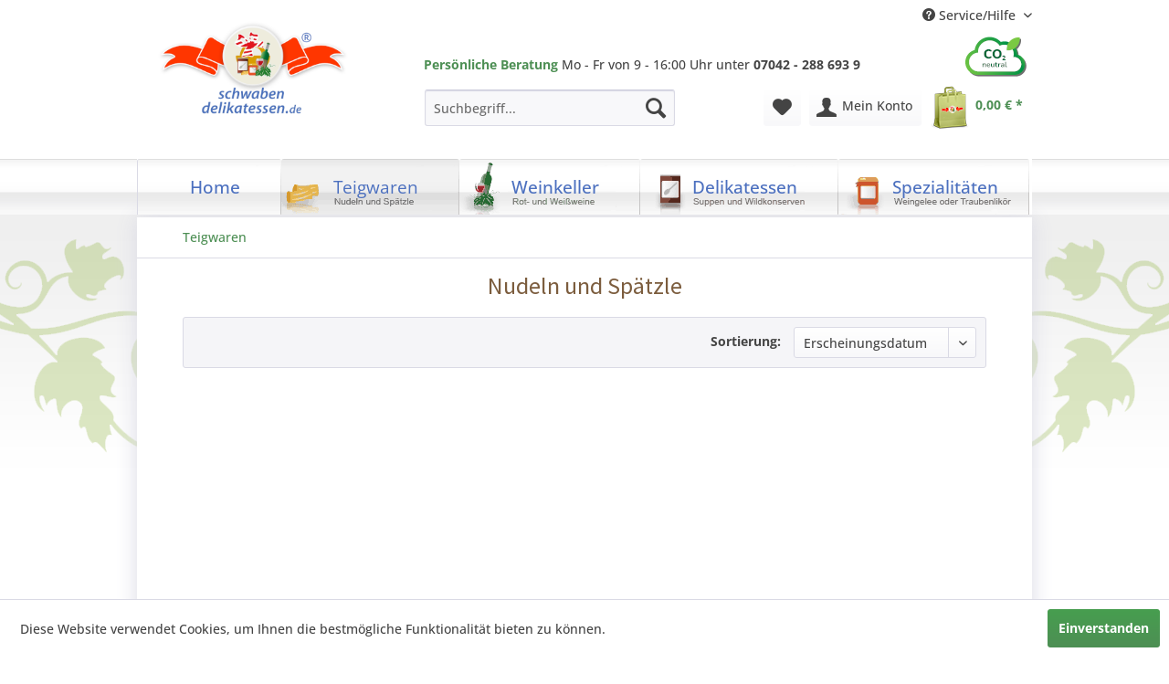

--- FILE ---
content_type: text/html; charset=UTF-8
request_url: https://www.schwabendelikatessen.de/teigwaren/
body_size: 8021
content:
<!DOCTYPE html> <html class="no-js" lang="de" itemscope="itemscope" itemtype="https://schema.org/WebPage"> <head> <meta charset="utf-8"> <meta name="author" content="Schwabendelikatessen, Peter Furch" /> <meta name="robots" content="index,follow" /> <meta name="revisit-after" content="15 days" /> <meta name="keywords" content=" Nudeln, Spätzle, in Hausmacherqualität aus regionalen Zutaten" /> <meta name="description" content="Nudeln - Erleben Sie echten Nudelgeschmack mit schwäbischen Nudeln und Spätzle, Teigwaren aus Regionaler, handwerklicher Herstellung und erlesenen Zu…" /> <meta property="og:type" content="product.group" /> <meta property="og:site_name" content="Schwabendelikatessen.de" /> <meta property="og:title" content="Teigwaren" /> <meta property="og:description" content="Nudeln - Erleben Sie echten Nudelgeschmack mit schwäbischen Nudeln und Spätzle, Teigwaren aus Regionaler, handwerklicher Herstellung und erlesenen…" /> <meta name="twitter:card" content="product" /> <meta name="twitter:site" content="Schwabendelikatessen.de" /> <meta name="twitter:title" content="Teigwaren" /> <meta name="twitter:description" content="Nudeln - Erleben Sie echten Nudelgeschmack mit schwäbischen Nudeln und Spätzle, Teigwaren aus Regionaler, handwerklicher Herstellung und erlesenen…" /> <meta property="og:image" content="https://www.schwabendelikatessen.de/media/image/de/d1/24/Nudeln-Sp-tzle.png" /> <meta name="twitter:image" content="https://www.schwabendelikatessen.de/media/image/de/d1/24/Nudeln-Sp-tzle.png" /> <meta itemprop="copyrightHolder" content="Schwabendelikatessen.de" /> <meta itemprop="copyrightYear" content="2020" /> <meta itemprop="isFamilyFriendly" content="True" /> <meta itemprop="image" content="https://www.schwabendelikatessen.de/media/image/1b/44/54/Logo-kl-R.png" /> <meta name="viewport" content="width=device-width, initial-scale=1.0"> <meta name="mobile-web-app-capable" content="yes"> <meta name="apple-mobile-web-app-title" content="Schwabendelikatessen.de"> <meta name="apple-mobile-web-app-capable" content="yes"> <meta name="apple-mobile-web-app-status-bar-style" content="default"> <link rel="apple-touch-icon-precomposed" href="https://www.schwabendelikatessen.de/media/image/d0/a8/96/touch.png"> <link rel="shortcut icon" href="https://www.schwabendelikatessen.de/media/unknown/d9/0c/f4/favicon.ico"> <meta name="msapplication-navbutton-color" content="#4D8F54" /> <meta name="application-name" content="Schwabendelikatessen.de" /> <meta name="msapplication-starturl" content="https://www.schwabendelikatessen.de/" /> <meta name="msapplication-window" content="width=1024;height=768" /> <meta name="msapplication-TileImage" content="https://www.schwabendelikatessen.de/media/image/d0/a8/96/touch.png"> <meta name="msapplication-TileColor" content="#4D8F54"> <meta name="theme-color" content="#4D8F54" /> <link rel="canonical" href="https://www.schwabendelikatessen.de/teigwaren/"/> <title itemprop="name"> Nudeln und Spätzle, in hausmacher Qualität aus regionalen Zutaten handwerklich hergestellt. | Schwabendelikatessen.de</title> <link href="/web/cache/1763935560_c4a76f742bcf0a2419298bf25c4a5252.css" media="all" rel="stylesheet" type="text/css" /> </head> <body class="is--ctl-listing is--act-index is--no-sidebar" > <div data-paypalUnifiedMetaDataContainer="true" data-paypalUnifiedRestoreOrderNumberUrl="https://www.schwabendelikatessen.de/widgets/PaypalUnifiedOrderNumber/restoreOrderNumber" class="is--hidden"> </div> <div class="page-wrap"> <noscript class="noscript-main"> <div class="alert is--warning"> <div class="alert--icon"> <i class="icon--element icon--warning"></i> </div> <div class="alert--content"> Um Schwabendelikatessen.de in vollem Umfang nutzen zu k&ouml;nnen, empfehlen wir Ihnen Javascript in Ihrem Browser zu aktiveren. </div> </div> </noscript> <header class="header-main"> <div class="top-bar"> <div class="container block-group"> <nav class="top-bar--navigation block" role="menubar">   <div class="navigation--entry entry--compare is--hidden" role="menuitem" aria-haspopup="true" data-drop-down-menu="true">   </div> <div class="navigation--entry entry--service has--drop-down" role="menuitem" aria-haspopup="true" data-drop-down-menu="true"> <i class="icon--service"></i> Service/Hilfe <ul class="service--list is--rounded" role="menu"> <li class="service--entry" role="menuitem"> <a class="service--link" href="https://www.schwabendelikatessen.de/kontaktformular" title="Kontakt" target="_self"> Kontakt </a> </li> <li class="service--entry" role="menuitem"> <a class="service--link" href="https://www.schwabendelikatessen.de/liefer-und-versandkosten-retoure" title="Liefer- und Versandkosten &amp; Retoure" > Liefer- und Versandkosten & Retoure </a> </li> <li class="service--entry" role="menuitem"> <a class="service--link" href="https://www.schwabendelikatessen.de/widerrufsrecht" title="Widerrufsrecht" > Widerrufsrecht </a> </li> <li class="service--entry" role="menuitem"> <a class="service--link" href="https://www.schwabendelikatessen.de/datenschutz" title="Datenschutz" > Datenschutz </a> </li> <li class="service--entry" role="menuitem"> <a class="service--link" href="https://www.schwabendelikatessen.de/agb" title="AGB" > AGB </a> </li> <li class="service--entry" role="menuitem"> <a class="service--link" href="https://www.schwabendelikatessen.de/impressum" title="Impressum" > Impressum </a> </li> </ul> </div> </nav> </div> </div> <div class="container header--navigation"> <div class="logo-main block-group" role="banner"> <div class="logo--shop block"> <a class="logo--link" href="https://www.schwabendelikatessen.de/" title="Schwabendelikatessen.de - zur Startseite wechseln"> <picture> <source srcset="https://www.schwabendelikatessen.de/media/image/1b/44/54/Logo-kl-R.png" media="(min-width: 78.75em)"> <source srcset="https://www.schwabendelikatessen.de/media/image/1b/44/54/Logo-kl-R.png" media="(min-width: 64em)"> <source srcset="https://www.schwabendelikatessen.de/media/image/1b/44/54/Logo-kl-R.png" media="(min-width: 48em)"> <img srcset="https://www.schwabendelikatessen.de/media/image/0b/d7/7f/logo-content.jpg" alt="Schwabendelikatessen.de - zur Startseite wechseln" /> </picture> </a> </div> </div> <nav class="shop--navigation block-group"> <div class="topbar-text"><span><strong>Persönliche Beratung</strong></span> Mo - Fr von 9 - 16:00 Uhr unter <strong>07042 - 288 693 9</strong></div> <ul class="navigation--list block-group" role="menubar"> <li class="navigation--entry entry--menu-left" role="menuitem"> <a class="entry--link entry--trigger btn is--icon-left" href="#offcanvas--left" data-offcanvas="true" data-offCanvasSelector=".sidebar-main" aria-label="Menü"> <i class="icon--menu"></i> Menü </a> </li> <li class="navigation--entry entry--search" role="menuitem" data-search="true" aria-haspopup="true" data-minLength="3"> <a class="btn entry--link entry--trigger" href="#show-hide--search" title="Suche anzeigen / schließen" aria-label="Suche anzeigen / schließen"> <i class="icon--search"></i> <span class="search--display">Suchen</span> </a> <form action="/search" method="get" class="main-search--form"> <input type="search" name="sSearch" aria-label="Suchbegriff..." class="main-search--field" autocomplete="off" autocapitalize="off" placeholder="Suchbegriff..." maxlength="30" /> <button type="submit" class="main-search--button" aria-label="Suchen"> <i class="icon--search"></i> <span class="main-search--text">Suchen</span> </button> <div class="form--ajax-loader">&nbsp;</div> </form> <div class="main-search--results"></div> </li>  <li class="navigation--entry entry--notepad" role="menuitem"> <a href="https://www.schwabendelikatessen.de/note" title="Merkzettel" aria-label="Merkzettel" class="btn"> <i class="icon--heart"></i> </a> </li> <li class="navigation--entry entry--account with-slt" role="menuitem" data-offcanvas="true" data-offCanvasSelector=".account--dropdown-navigation"> <a href="https://www.schwabendelikatessen.de/account" title="Mein Konto" aria-label="Mein Konto" class="btn is--icon-left entry--link account--link"> <i class="icon--account"></i> <span class="account--display"> Mein Konto </span> </a> <div class="account--dropdown-navigation"> <div class="navigation--smartphone"> <div class="entry--close-off-canvas"> <a href="#close-account-menu" class="account--close-off-canvas" title="Menü schließen" aria-label="Menü schließen"> Menü schließen <i class="icon--arrow-right"></i> </a> </div> </div> <div class="account--menu is--rounded is--personalized"> <span class="navigation--headline"> Mein Konto </span> <div class="account--menu-container"> <ul class="sidebar--navigation navigation--list is--level0 show--active-items"> <li class="navigation--entry"> <span class="navigation--signin"> <a href="https://www.schwabendelikatessen.de/account#hide-registration" class="blocked--link btn is--primary navigation--signin-btn" data-collapseTarget="#registration" data-action="close"> Anmelden </a> <span class="navigation--register"> oder <a href="https://www.schwabendelikatessen.de/account#show-registration" class="blocked--link" data-collapseTarget="#registration" data-action="open"> registrieren </a> </span> </span> </li> <li class="navigation--entry"> <a href="https://www.schwabendelikatessen.de/account" title="Übersicht" class="navigation--link"> Übersicht </a> </li> <li class="navigation--entry"> <a href="https://www.schwabendelikatessen.de/account/profile" title="Persönliche Daten" class="navigation--link" rel="nofollow"> Persönliche Daten </a> </li> <li class="navigation--entry"> <a href="https://www.schwabendelikatessen.de/address/index/sidebar/" title="Adressen" class="navigation--link" rel="nofollow"> Adressen </a> </li> <li class="navigation--entry"> <a href="https://www.schwabendelikatessen.de/account/payment" title="Zahlungsarten" class="navigation--link" rel="nofollow"> Zahlungsarten </a> </li> <li class="navigation--entry"> <a href="https://www.schwabendelikatessen.de/account/orders" title="Bestellungen" class="navigation--link" rel="nofollow"> Bestellungen </a> </li> <li class="navigation--entry"> <a href="https://www.schwabendelikatessen.de/note" title="Merkzettel" class="navigation--link" rel="nofollow"> Merkzettel </a> </li> </ul> </div> </div> </div> </li> <li class="navigation--entry entry--cart" role="menuitem"> <a class="btn is--icon-left cart--link" href="https://www.schwabendelikatessen.de/checkout/cart" title="Warenkorb" aria-label="Warenkorb"> <span class="cart--display"> Warenkorb </span> <span class="badge is--primary is--minimal cart--quantity is--hidden">0</span> <i class="icon--basket"></i> <span class="cart--amount"> 0,00&nbsp;&euro; * </span> </a> <div class="ajax-loader">&nbsp;</div> </li>  </ul> </nav> <div class="container--ajax-cart" data-collapse-cart="true" data-displayMode="offcanvas"></div> </div> </header> <nav class="navigation-main"> <div class="container" data-menu-scroller="true" data-listSelector=".navigation--list.container" data-viewPortSelector=".navigation--list-wrapper"> <div class="navigation--list-wrapper"> <ul class="navigation--list container" role="menubar" itemscope="itemscope" itemtype="https://schema.org/SiteNavigationElement"> <li class="navigation--entry is--home" role="menuitem"><a class="navigation--link is--first" href="https://www.schwabendelikatessen.de/" title="Home" aria-label="Home" itemprop="url"><span itemprop="name">Home</span></a></li><li class="navigation--entry is--active" role="menuitem"><a class="navigation--link is--active" href="https://www.schwabendelikatessen.de/teigwaren/" title="Teigwaren" aria-label="Teigwaren" itemprop="url"><span itemprop="name">Teigwaren</span></a></li><li class="navigation--entry" role="menuitem"><a class="navigation--link" href="https://www.schwabendelikatessen.de/weinkeller/" title="Weinkeller" aria-label="Weinkeller" itemprop="url"><span itemprop="name">Weinkeller</span></a></li><li class="navigation--entry" role="menuitem"><a class="navigation--link" href="https://www.schwabendelikatessen.de/delikatessen/" title="Delikatessen" aria-label="Delikatessen" itemprop="url"><span itemprop="name">Delikatessen</span></a></li><li class="navigation--entry" role="menuitem"><a class="navigation--link" href="https://www.schwabendelikatessen.de/spezialitaeten/" title="Spezialitäten" aria-label="Spezialitäten" itemprop="url"><span itemprop="name">Spezialitäten</span></a></li> </ul> </div> </div> </nav> <section class=" content-main container block-group"> <nav class="content--breadcrumb block"> <ul class="breadcrumb--list" role="menu" itemscope itemtype="https://schema.org/BreadcrumbList"> <li role="menuitem" class="breadcrumb--entry is--active" itemprop="itemListElement" itemscope itemtype="https://schema.org/ListItem"> <a class="breadcrumb--link" href="https://www.schwabendelikatessen.de/teigwaren/" title="Teigwaren" itemprop="item"> <link itemprop="url" href="https://www.schwabendelikatessen.de/teigwaren/" /> <span class="breadcrumb--title" itemprop="name">Teigwaren</span> </a> <meta itemprop="position" content="0" /> </li> </ul> </nav> <div class="content-main--inner"> <aside class="sidebar-main off-canvas"> <div class="navigation--smartphone"> <ul class="navigation--list "> <li class="navigation--entry entry--close-off-canvas"> <a href="#close-categories-menu" title="Menü schließen" class="navigation--link"> Menü schließen <i class="icon--arrow-right"></i> </a> </li> </ul> <div class="mobile--switches">   </div> </div> <div class="sidebar--categories-wrapper" data-subcategory-nav="true" data-mainCategoryId="3" data-categoryId="5" data-fetchUrl="/widgets/listing/getCategory/categoryId/5"> <div class="categories--headline navigation--headline"> Kategorien </div> <div class="sidebar--categories-navigation"> <ul class="sidebar--navigation categories--navigation navigation--list is--drop-down is--level0 is--rounded" role="menu"> <li class="navigation--entry is--active" role="menuitem"> <a class="navigation--link is--active" href="https://www.schwabendelikatessen.de/teigwaren/" data-categoryId="5" data-fetchUrl="/widgets/listing/getCategory/categoryId/5" title="Teigwaren" > Teigwaren </a> </li> <li class="navigation--entry" role="menuitem"> <a class="navigation--link" href="https://www.schwabendelikatessen.de/weinkeller/" data-categoryId="6" data-fetchUrl="/widgets/listing/getCategory/categoryId/6" title="Weinkeller" > Weinkeller </a> </li> <li class="navigation--entry" role="menuitem"> <a class="navigation--link" href="https://www.schwabendelikatessen.de/delikatessen/" data-categoryId="7" data-fetchUrl="/widgets/listing/getCategory/categoryId/7" title="Delikatessen" > Delikatessen </a> </li> <li class="navigation--entry" role="menuitem"> <a class="navigation--link" href="https://www.schwabendelikatessen.de/spezialitaeten/" data-categoryId="8" data-fetchUrl="/widgets/listing/getCategory/categoryId/8" title="Spezialitäten" > Spezialitäten </a> </li> </ul> </div> <div class="shop-sites--container is--rounded"> <div class="shop-sites--headline navigation--headline"> Informationen </div> <ul class="shop-sites--navigation sidebar--navigation navigation--list is--drop-down is--level0" role="menu"> <li class="navigation--entry" role="menuitem"> <a class="navigation--link" href="https://www.schwabendelikatessen.de/kontaktformular" title="Kontakt" data-categoryId="1" data-fetchUrl="/widgets/listing/getCustomPage/pageId/1" target="_self"> Kontakt </a> </li> <li class="navigation--entry" role="menuitem"> <a class="navigation--link" href="https://www.schwabendelikatessen.de/liefer-und-versandkosten-retoure" title="Liefer- und Versandkosten &amp; Retoure" data-categoryId="6" data-fetchUrl="/widgets/listing/getCustomPage/pageId/6" > Liefer- und Versandkosten & Retoure </a> </li> <li class="navigation--entry" role="menuitem"> <a class="navigation--link" href="https://www.schwabendelikatessen.de/widerrufsrecht" title="Widerrufsrecht" data-categoryId="8" data-fetchUrl="/widgets/listing/getCustomPage/pageId/8" > Widerrufsrecht </a> </li> <li class="navigation--entry" role="menuitem"> <a class="navigation--link" href="https://www.schwabendelikatessen.de/datenschutz" title="Datenschutz" data-categoryId="7" data-fetchUrl="/widgets/listing/getCustomPage/pageId/7" > Datenschutz </a> </li> <li class="navigation--entry" role="menuitem"> <a class="navigation--link" href="https://www.schwabendelikatessen.de/agb" title="AGB" data-categoryId="4" data-fetchUrl="/widgets/listing/getCustomPage/pageId/4" > AGB </a> </li> <li class="navigation--entry" role="menuitem"> <a class="navigation--link" href="https://www.schwabendelikatessen.de/impressum" title="Impressum" data-categoryId="3" data-fetchUrl="/widgets/listing/getCustomPage/pageId/3" > Impressum </a> </li> </ul> </div> <div class="panel is--rounded paypal--sidebar"> <div class="panel--body is--wide paypal--sidebar-inner"> <a href="https://www.paypal.com/de/webapps/mpp/personal" target="_blank" title="PayPal - Schnell und sicher bezahlen" rel="nofollow noopener"> <img class="logo--image" src="/custom/plugins/SwagPaymentPayPalUnified/Resources/views/frontend/_public/src/img/sidebar-paypal-generic.png" alt="PayPal - Schnell und sicher bezahlen"/> </a> </div> </div> </div> </aside> <div class="content--wrapper"> <div class="content listing--content"> <div class="hero-unit category--teaser panel has--border is--rounded"> <h1 class="hero--headline panel--title">Nudeln und Spätzle</h1> <div class="hero--text panel--body is--wide"> </div> </div>   <div class="listing--wrapper visible--xl visible--l visible--m visible--s visible--xs"> <div data-listing-actions="true" class="listing--actions is--rounded without-facets without-pagination"> <form class="action--sort action--content block" method="get" data-action-form="true"> <input type="hidden" name="p" value="1"> <label for="o" class="sort--label action--label">Sortierung:</label> <div class="sort--select select-field"> <select id="o" name="o" class="sort--field action--field" data-auto-submit="true" > <option value="1" selected="selected">Erscheinungsdatum</option> <option value="2">Beliebtheit</option> <option value="3">Niedrigster Preis</option> <option value="4">Höchster Preis</option> <option value="5">Artikelbezeichnung</option> <option value="8">Position</option> </select> </div> </form> <div class="action--filter-options off-canvas is--hidden"> <a href="#" class="filter--close-btn" data-show-products-text="%s Produkt(e) anzeigen"> Filter schließen <i class="icon--arrow-right"></i> </a> <div class="filter--container"> <form id="filter" method="get" data-filter-form="true" data-is-in-sidebar="false" data-listing-url="https://www.schwabendelikatessen.de/widgets/listing/listingCount/sCategory/5" data-is-filtered="0" data-load-facets="false" data-instant-filter-result="false" class=""> <div class="filter--actions filter--actions-top"> <button type="submit" class="btn is--primary filter--btn-apply is--large is--icon-right" disabled="disabled"> <span class="filter--count"></span> Produkte anzeigen <i class="icon--cycle"></i> </button> </div> <input type="hidden" name="p" value="1"/> <input type="hidden" name="o" value="1"/> <input type="hidden" name="n" value="12"/> <div class="filter--facet-container"> </div> <div class="filter--active-container" data-reset-label="Alle Filter zurücksetzen"> </div> <div class="filter--actions filter--actions-bottom"> <button type="submit" class="btn is--primary filter--btn-apply is--large is--icon-right" disabled="disabled"> <span class="filter--count"></span> Produkte anzeigen <i class="icon--cycle"></i> </button> </div> </form> </div> </div> <div class="listing--paging panel--paging"> <form class="action--per-page action--content block" method="get" data-action-form="true"> <input type="hidden" name="p" value="1"> <label for="n" class="per-page--label action--label">Artikel pro Seite:</label> <div class="per-page--select select-field"> <select id="n" name="n" class="per-page--field action--field" data-auto-submit="true" > <option value="12" selected="selected">12</option> <option value="24" >24</option> <option value="36" >36</option> <option value="48" >48</option> </select> </div> </form> </div> </div> <div class="listing--container"> <div class="listing-no-filter-result"> <div class="alert is--info is--rounded is--hidden"> <div class="alert--icon"> <i class="icon--element icon--info"></i> </div> <div class="alert--content"> Für die Filterung wurden keine Ergebnisse gefunden! </div> </div> </div> <div class="listing" data-ajax-wishlist="true" data-compare-ajax="true" data-infinite-scrolling="true" data-loadPreviousSnippet="Vorherige Artikel laden" data-loadMoreSnippet="Weitere Artikel laden" data-categoryId="5" data-pages="0" data-threshold="4" data-pageShortParameter="p" > </div> </div> <div class="listing--bottom-paging"> <div class="listing--paging panel--paging"> <form class="action--per-page action--content block" method="get" data-action-form="true"> <input type="hidden" name="p" value="1"> <label for="n" class="per-page--label action--label">Artikel pro Seite:</label> <div class="per-page--select select-field"> <select id="n" name="n" class="per-page--field action--field" data-auto-submit="true" > <option value="12" selected="selected">12</option> <option value="24" >24</option> <option value="36" >36</option> <option value="48" >48</option> </select> </div> </form> </div> </div> </div> </div> </div> <div class="last-seen-products is--hidden" data-last-seen-products="true" data-productLimit="5"> <div class="last-seen-products--title"> Zuletzt angesehen </div> <div class="last-seen-products--slider product-slider" data-product-slider="true"> <div class="last-seen-products--container product-slider--container"></div> </div> </div> </div> </section> <footer class="footer-main"> <div class="container"> <div class="footer--columns block-group"> <div class="footer--column column--hotline is--first block"> <div class="column--headline">Service Hotline</div> <div class="column--content"> <p class="column--desc">Beratung unter:<br /><br /><a href="tel:+49704228869390" class="footer--phone-link">07042 - 288 693 9</a><br/>Mo - Fr von 9 - 16:00 Uhr</p> </div> </div> <div class="footer--column column--menu block"> <div class="column--headline">Shop Service</div> <nav class="column--navigation column--content"> <ul class="navigation--list" role="menu"> <li class="navigation--entry" role="menuitem"> <a class="navigation--link" href="https://www.schwabendelikatessen.de/ausfuehrung-einer-bestellung" title="Ausführung einer Bestellung"> Ausführung einer Bestellung </a> </li> <li class="navigation--entry" role="menuitem"> <a class="navigation--link" href="javascript:openCookieConsentManager()" title="Cookie-Einstellungen"> Cookie-Einstellungen </a> </li> <li class="navigation--entry" role="menuitem"> <a class="navigation--link" href="https://www.schwabendelikatessen.de/newsletter" title="Newsletter"> Newsletter </a> </li> <li class="navigation--entry" role="menuitem"> <a class="navigation--link" href="https://www.schwabendelikatessen.de/kontaktformular" title="Kontakt" target="_self"> Kontakt </a> </li> <li class="navigation--entry" role="menuitem"> <a class="navigation--link" href="https://www.schwabendelikatessen.de/liefer-und-versandkosten-retoure" title="Liefer- und Versandkosten &amp; Retoure"> Liefer- und Versandkosten & Retoure </a> </li> <li class="navigation--entry" role="menuitem"> <a class="navigation--link" href="https://www.schwabendelikatessen.de/widerrufsrecht" title="Widerrufsrecht"> Widerrufsrecht </a> </li> <li class="navigation--entry" role="menuitem"> <a class="navigation--link" href="https://www.schwabendelikatessen.de/datenschutz" title="Datenschutz"> Datenschutz </a> </li> <li class="navigation--entry" role="menuitem"> <a class="navigation--link" href="https://www.schwabendelikatessen.de/widerrufsformular" title="Widerrufsformular"> Widerrufsformular </a> </li> <li class="navigation--entry" role="menuitem"> <a class="navigation--link" href="https://www.schwabendelikatessen.de/online-streitbeilegung-eu" title="Online Streitbeilegung-EU" target="_blank"> Online Streitbeilegung-EU </a> </li> <li class="navigation--entry" role="menuitem"> <a class="navigation--link" href="https://www.schwabendelikatessen.de/agb" title="AGB"> AGB </a> </li> <li class="navigation--entry" role="menuitem"> <a class="navigation--link" href="https://www.schwabendelikatessen.de/impressum" title="Impressum"> Impressum </a> </li> </ul> </nav> </div> <div class="footer--column column--menu block"> <div class="column--headline">Informationen</div> <nav class="column--navigation column--content"> <ul class="navigation--list" role="menu"> <li class="navigation--entry" role="menuitem"> <a class="navigation--link" href="https://www.schwabendelikatessen.de/delikatessen-aus-dem-schwabenland" title="Delikatessen aus dem Schwabenland"> Delikatessen aus dem Schwabenland </a> </li> <li class="navigation--entry" role="menuitem"> <a class="navigation--link" href="https://www.schwabendelikatessen.de/feinkostversand" title="Feinkostversand"> Feinkostversand </a> </li> <li class="navigation--entry" role="menuitem"> <a class="navigation--link" href="https://www.schwabendelikatessen.de/fuer-lactose-gluten-glutamat-und-konservierungsstoff-empfindliche-menschen" title="Für Lactose, Gluten, Glutamat und Konservierungsstoff empfindliche Menschen"> Für Lactose, Gluten, Glutamat und Konservierungsstoff empfindliche Menschen </a> </li> <li class="navigation--entry" role="menuitem"> <a class="navigation--link" href="https://www.schwabendelikatessen.de/ihre-lieblingssuppe/gericht-mit-eigenetikette-als-exklusives-werbegeschenk" title="Ihre Lieblingssuppe/Gericht mit Eigenetikette als Exklusives Werbegeschenk"> Ihre Lieblingssuppe/Gericht mit Eigenetikette als Exklusives Werbegeschenk </a> </li> <li class="navigation--entry" role="menuitem"> <a class="navigation--link" href="https://www.schwabendelikatessen.de/maultaschen" title="Maultaschen"> Maultaschen </a> </li> <li class="navigation--entry" role="menuitem"> <a class="navigation--link" href="https://www.schwabendelikatessen.de/maultaschen-rezept" title="Maultaschen Rezept"> Maultaschen Rezept </a> </li> <li class="navigation--entry" role="menuitem"> <a class="navigation--link" href="https://www.schwabendelikatessen.de/saucen-und-fonds-fertig-zubereitet-als-kochhilfe-fuer-kochprofis" title="Saucen und Fonds fertig zubereitet als Kochhilfe, für Kochprofis"> Saucen und Fonds fertig zubereitet als Kochhilfe, für Kochprofis </a> </li> <li class="navigation--entry" role="menuitem"> <a class="navigation--link" href="https://www.schwabendelikatessen.de/saure-kutteln/schwaebische-kutteln-in-rotweinsauce" title="Saure Kutteln/Schwaebische Kutteln in Rotweinsauce"> Saure Kutteln/Schwaebische Kutteln in Rotweinsauce </a> </li> <li class="navigation--entry" role="menuitem"> <a class="navigation--link" href="https://www.schwabendelikatessen.de/schwaebische-spaetzle" title="Schwäbische Spätzle"> Schwäbische Spätzle </a> </li> <li class="navigation--entry" role="menuitem"> <a class="navigation--link" href="https://www.schwabendelikatessen.de/sonderkochungen-lieferzeit" title="Sonderkochungen-Lieferzeit"> Sonderkochungen-Lieferzeit </a> </li> <li class="navigation--entry" role="menuitem"> <a class="navigation--link" href="https://www.schwabendelikatessen.de/wissenswertes" title="Wissenswertes"> Wissenswertes </a> </li> <li class="navigation--entry" role="menuitem"> <a class="navigation--link" href="https://www.schwabendelikatessen.de/3er-wildgulasch-set" title="3er-Wildgulasch-Set"> 3er-Wildgulasch-Set </a> </li> </ul> </nav> </div> <div class="footer--column column--menu block"> <div class="column--headline">Weitere Informationen</div> <nav class="column--navigation column--content"> <ul class="navigation--list" role="menu"> <li class="navigation--entry" role="menuitem"> <a class="navigation--link" href="https://www.schwabendelikatessen.de/die-schwaebische-kueche" title="Die schwäbische Küche"> Die schwäbische Küche </a> </li> <li class="navigation--entry" role="menuitem"> <a class="navigation--link" href="https://www.schwabendelikatessen.de/ihr-persoenliches-angebot-fuer-hotels-gastronomen-catering" title="Ihr persönliches Angebot für Hotels &amp; Gastronomen-Catering"> Ihr persönliches Angebot für Hotels & Gastronomen-Catering </a> </li> <li class="navigation--entry" role="menuitem"> <a class="navigation--link" href="https://www.schwabendelikatessen.de/vorteile-der-vollkonserve" title="Vorteile der Vollkonserve"> Vorteile der Vollkonserve </a> </li> <li class="navigation--entry" role="menuitem"> <a class="navigation--link" href="https://www.schwabendelikatessen.de/internationale-gerichte-unseres-sortiments-im-ueberblick" title="Internationale Gerichte unseres Sortiments im Überblick"> Internationale Gerichte unseres Sortiments im Überblick </a> </li> <li class="navigation--entry" role="menuitem"> <a class="navigation--link" href="https://www.schwabendelikatessen.de/schwaebischer-geschenkkorb" title="Schwäbischer Geschenkkorb"> Schwäbischer Geschenkkorb </a> </li> <li class="navigation--entry" role="menuitem"> <a class="navigation--link" href="https://www.schwabendelikatessen.de/schwaebischer-ofenschlupfer-dessert" title="Schwäbischer Ofenschlupfer Dessert"> Schwäbischer Ofenschlupfer Dessert </a> </li> <li class="navigation--entry" role="menuitem"> <a class="navigation--link" href="https://www.schwabendelikatessen.de/serviettenknoedel-aus-der-dose" title="Serviettenknödel aus der Dose"> Serviettenknödel aus der Dose </a> </li> <li class="navigation--entry" role="menuitem"> <a class="navigation--link" href="https://www.schwabendelikatessen.de/unser-firmencredo" title="Unser Firmencredo"> Unser Firmencredo </a> </li> <li class="navigation--entry" role="menuitem"> <a class="navigation--link" href="https://www.schwabendelikatessen.de/wildkonserven-in-bester-qualitaet-ohne-glutamat-und-konservierungsstoffe" title="Wildkonserven in bester Qualität - Ohne Glutamat und Konservierungsstoffe"> Wildkonserven in bester Qualität - Ohne Glutamat und Konservierungsstoffe </a> </li> <li class="navigation--entry" role="menuitem"> <a class="navigation--link" href="https://www.schwabendelikatessen.de/zusatzstoffe-bedeutung" title="Zusatzstoffe-Bedeutung"> Zusatzstoffe-Bedeutung </a> </li> </ul> </nav> </div> </div> <div class="footer--bottom"> <div class="footer--vat-info"> <p class="vat-info--text"> * Alle Preise inkl. gesetzl. Mehrwertsteuer zzgl. <a title="Versandkosten" href="https://www.schwabendelikatessen.de/liefer-und-versandkosten-retoure">Versandkosten</a> und ggf. Nachnahmegebühren, wenn nicht anders beschrieben </p> </div> <div class="container footer-minimal"> <div class="footer--service-menu"> <ul class="service--list is--rounded" role="menu"> <li class="service--entry" role="menuitem"> <a class="service--link" href="https://www.schwabendelikatessen.de/kontaktformular" title="Kontakt" target="_self"> Kontakt </a> </li> <li class="service--entry" role="menuitem"> <a class="service--link" href="https://www.schwabendelikatessen.de/liefer-und-versandkosten-retoure" title="Liefer- und Versandkosten &amp; Retoure" > Liefer- und Versandkosten & Retoure </a> </li> <li class="service--entry" role="menuitem"> <a class="service--link" href="https://www.schwabendelikatessen.de/widerrufsrecht" title="Widerrufsrecht" > Widerrufsrecht </a> </li> <li class="service--entry" role="menuitem"> <a class="service--link" href="https://www.schwabendelikatessen.de/datenschutz" title="Datenschutz" > Datenschutz </a> </li> <li class="service--entry" role="menuitem"> <a class="service--link" href="https://www.schwabendelikatessen.de/agb" title="AGB" > AGB </a> </li> <li class="service--entry" role="menuitem"> <a class="service--link" href="https://www.schwabendelikatessen.de/impressum" title="Impressum" > Impressum </a> </li> </ul> </div> </div> <div class="footer--copyright"> Original Schwäbische Spezialitäten. www.schwabendelikatessen.de </div> <div class="footer--logo"> <i class="icon--shopware"></i> </div> </div> </div> </footer> </div> <div class="page-wrap--cookie-permission is--hidden" data-cookie-permission="true" data-urlPrefix="https://www.schwabendelikatessen.de/" data-title="Cookie-Richtlinien" data-cookieTimeout="60" data-shopId="1"> <div class="cookie-permission--container cookie-mode--0"> <div class="cookie-permission--content"> Diese Website verwendet Cookies, um Ihnen die bestmögliche Funktionalität bieten zu können. </div> <div class="cookie-permission--button"> <a href="#" class="cookie-permission--accept-button btn is--primary is--large is--center"> Einverstanden </a> </div> </div> </div> <script id="footer--js-inline">
var timeNow = 1769686585;
var secureShop = true;
var asyncCallbacks = [];
document.asyncReady = function (callback) {
asyncCallbacks.push(callback);
};
var controller = controller || {"home":"https:\/\/www.schwabendelikatessen.de\/","vat_check_enabled":"","vat_check_required":"","register":"https:\/\/www.schwabendelikatessen.de\/register","checkout":"https:\/\/www.schwabendelikatessen.de\/checkout","ajax_search":"https:\/\/www.schwabendelikatessen.de\/ajax_search","ajax_cart":"https:\/\/www.schwabendelikatessen.de\/checkout\/ajaxCart","ajax_validate":"https:\/\/www.schwabendelikatessen.de\/register","ajax_add_article":"https:\/\/www.schwabendelikatessen.de\/checkout\/addArticle","ajax_listing":"\/widgets\/listing\/listingCount","ajax_cart_refresh":"https:\/\/www.schwabendelikatessen.de\/checkout\/ajaxAmount","ajax_address_selection":"https:\/\/www.schwabendelikatessen.de\/address\/ajaxSelection","ajax_address_editor":"https:\/\/www.schwabendelikatessen.de\/address\/ajaxEditor"};
var snippets = snippets || { "noCookiesNotice": "Es wurde festgestellt, dass Cookies in Ihrem Browser deaktiviert sind. Um Schwabendelikatessen.de in vollem Umfang nutzen zu k\u00f6nnen, empfehlen wir Ihnen, Cookies in Ihrem Browser zu aktiveren." };
var themeConfig = themeConfig || {"offcanvasOverlayPage":true};
var lastSeenProductsConfig = lastSeenProductsConfig || {"baseUrl":"","shopId":1,"noPicture":"\/themes\/Frontend\/Responsive\/frontend\/_public\/src\/img\/no-picture.jpg","productLimit":"5","currentArticle":""};
var csrfConfig = csrfConfig || {"generateUrl":"\/csrftoken","basePath":"\/","shopId":1};
var statisticDevices = [
{ device: 'mobile', enter: 0, exit: 767 },
{ device: 'tablet', enter: 768, exit: 1259 },
{ device: 'desktop', enter: 1260, exit: 5160 }
];
var cookieRemoval = cookieRemoval || 0;
</script> <script>
var datePickerGlobalConfig = datePickerGlobalConfig || {
locale: {
weekdays: {
shorthand: ['So', 'Mo', 'Di', 'Mi', 'Do', 'Fr', 'Sa'],
longhand: ['Sonntag', 'Montag', 'Dienstag', 'Mittwoch', 'Donnerstag', 'Freitag', 'Samstag']
},
months: {
shorthand: ['Jan', 'Feb', 'Mär', 'Apr', 'Mai', 'Jun', 'Jul', 'Aug', 'Sep', 'Okt', 'Nov', 'Dez'],
longhand: ['Januar', 'Februar', 'März', 'April', 'Mai', 'Juni', 'Juli', 'August', 'September', 'Oktober', 'November', 'Dezember']
},
firstDayOfWeek: 1,
weekAbbreviation: 'KW',
rangeSeparator: ' bis ',
scrollTitle: 'Zum Wechseln scrollen',
toggleTitle: 'Zum Öffnen klicken',
daysInMonth: [31, 28, 31, 30, 31, 30, 31, 31, 30, 31, 30, 31]
},
dateFormat: 'Y-m-d',
timeFormat: ' H:i:S',
altFormat: 'j. F Y',
altTimeFormat: ' - H:i'
};
</script> <iframe id="refresh-statistics" width="0" height="0" style="display:none;"></iframe> <script>
/**
* @returns { boolean }
*/
function hasCookiesAllowed () {
if (window.cookieRemoval === 0) {
return true;
}
if (window.cookieRemoval === 1) {
if (document.cookie.indexOf('cookiePreferences') !== -1) {
return true;
}
return document.cookie.indexOf('cookieDeclined') === -1;
}
/**
* Must be cookieRemoval = 2, so only depends on existence of `allowCookie`
*/
return document.cookie.indexOf('allowCookie') !== -1;
}
/**
* @returns { boolean }
*/
function isDeviceCookieAllowed () {
var cookiesAllowed = hasCookiesAllowed();
if (window.cookieRemoval !== 1) {
return cookiesAllowed;
}
return cookiesAllowed && document.cookie.indexOf('"name":"x-ua-device","active":true') !== -1;
}
function isSecure() {
return window.secureShop !== undefined && window.secureShop === true;
}
(function(window, document) {
var par = document.location.search.match(/sPartner=([^&])+/g),
pid = (par && par[0]) ? par[0].substring(9) : null,
cur = document.location.protocol + '//' + document.location.host,
ref = document.referrer.indexOf(cur) === -1 ? document.referrer : null,
url = "/widgets/index/refreshStatistic",
pth = document.location.pathname.replace("https://www.schwabendelikatessen.de/", "/");
url += url.indexOf('?') === -1 ? '?' : '&';
url += 'requestPage=' + encodeURIComponent(pth);
url += '&requestController=' + encodeURI("listing");
if(pid) { url += '&partner=' + pid; }
if(ref) { url += '&referer=' + encodeURIComponent(ref); }
if (isDeviceCookieAllowed()) {
var i = 0,
device = 'desktop',
width = window.innerWidth,
breakpoints = window.statisticDevices;
if (typeof width !== 'number') {
width = (document.documentElement.clientWidth !== 0) ? document.documentElement.clientWidth : document.body.clientWidth;
}
for (; i < breakpoints.length; i++) {
if (width >= ~~(breakpoints[i].enter) && width <= ~~(breakpoints[i].exit)) {
device = breakpoints[i].device;
}
}
document.cookie = 'x-ua-device=' + device + '; path=/' + (isSecure() ? '; secure;' : '');
}
document
.getElementById('refresh-statistics')
.src = url;
})(window, document);
</script> <script async src="/web/cache/1763935560_c4a76f742bcf0a2419298bf25c4a5252.js" id="main-script"></script> <script>
/**
* Wrap the replacement code into a function to call it from the outside to replace the method when necessary
*/
var replaceAsyncReady = window.replaceAsyncReady = function() {
document.asyncReady = function (callback) {
if (typeof callback === 'function') {
window.setTimeout(callback.apply(document), 0);
}
};
};
document.getElementById('main-script').addEventListener('load', function() {
if (!asyncCallbacks) {
return false;
}
for (var i = 0; i < asyncCallbacks.length; i++) {
if (typeof asyncCallbacks[i] === 'function') {
asyncCallbacks[i].call(document);
}
}
replaceAsyncReady();
});
</script> </body> </html>